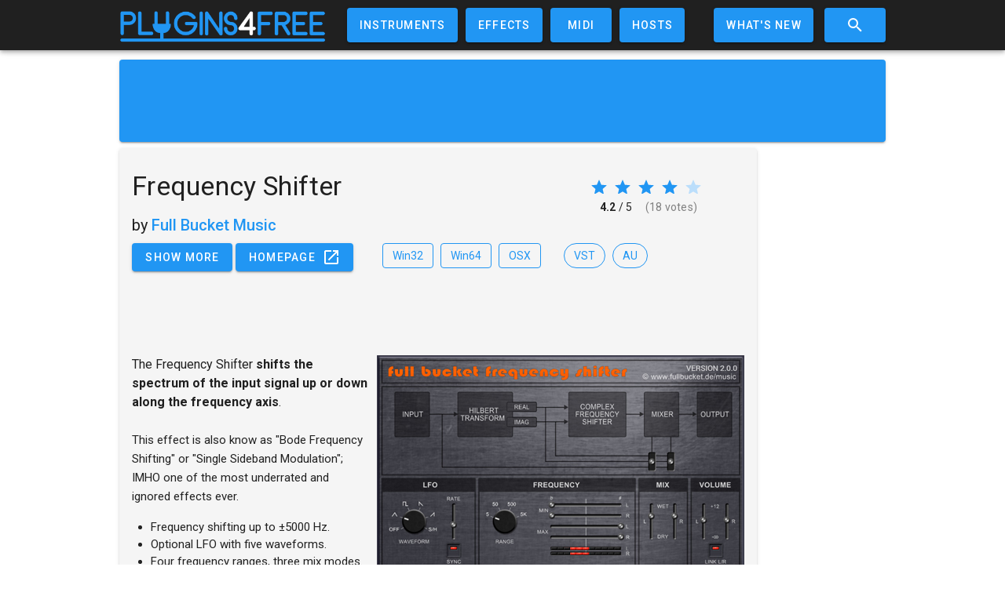

--- FILE ---
content_type: text/html; charset=utf-8
request_url: https://www.google.com/recaptcha/api2/aframe
body_size: -84
content:
<!DOCTYPE HTML><html><head><meta http-equiv="content-type" content="text/html; charset=UTF-8"></head><body><script nonce="nUWr9jrz1IaBUKji4RuDlA">/** Anti-fraud and anti-abuse applications only. See google.com/recaptcha */ try{var clients={'sodar':'https://pagead2.googlesyndication.com/pagead/sodar?'};window.addEventListener("message",function(a){try{if(a.source===window.parent){var b=JSON.parse(a.data);var c=clients[b['id']];if(c){var d=document.createElement('img');d.src=c+b['params']+'&rc='+(localStorage.getItem("rc::a")?sessionStorage.getItem("rc::b"):"");window.document.body.appendChild(d);sessionStorage.setItem("rc::e",parseInt(sessionStorage.getItem("rc::e")||0)+1);localStorage.setItem("rc::h",'1768936344957');}}}catch(b){}});window.parent.postMessage("_grecaptcha_ready", "*");}catch(b){}</script></body></html>

--- FILE ---
content_type: application/javascript; charset=UTF-8
request_url: https://plugins4free.com/_nuxt/30.js
body_size: 2379
content:
(window.webpackJsonp=window.webpackJsonp||[]).push([[30],{411:function(n,e,t){var content=t(473);"string"==typeof content&&(content=[[n.i,content,""]]),content.locals&&(n.exports=content.locals);(0,t(16).default)("e0400d0a",content,!0,{sourceMap:!1})},412:function(n,e,t){"use strict";t(31),t(43),t(44),t(23);var r=t(10),o=t(2);e.a=o.a.extend({name:"mobile",props:{mobileBreakpoint:{type:[Number,String],default:function(){return this.$vuetify?this.$vuetify.breakpoint.mobileBreakpoint:void 0},validator:function(n){return!isNaN(Number(n))||["xs","sm","md","lg","xl"].includes(String(n))}}},computed:{isMobile:function(){var n=this.$vuetify.breakpoint,e=n.mobile,t=n.width,r=n.name;if(n.mobileBreakpoint===this.mobileBreakpoint)return e;var o=parseInt(this.mobileBreakpoint,10);return!isNaN(o)?t<o:r===this.mobileBreakpoint}},created:function(){this.$attrs.hasOwnProperty("mobile-break-point")&&Object(r.d)("mobile-break-point","mobile-breakpoint",this)}})},472:function(n,e,t){"use strict";var r=t(411);t.n(r).a},473:function(n,e,t){(e=t(15)(!1)).push([n.i,".donationBanner{text-align:center;display:block;margin-left:auto;margin-right:auto;margin-top:40px;clear:both}",""]),n.exports=e},474:function(n,e,t){var content=t(475);"string"==typeof content&&(content=[[n.i,content,""]]),content.locals&&(n.exports=content.locals);(0,t(16).default)("238c91c4",content,!0,{sourceMap:!1})},475:function(n,e,t){(e=t(15)(!1)).push([n.i,".theme--light.v-banner.v-sheet{background-color:transparent}.theme--light.v-banner.v-sheet .v-banner__wrapper{border-bottom:thin solid rgba(0,0,0,.12)}.theme--dark.v-banner.v-sheet{background-color:transparent}.theme--dark.v-banner.v-sheet .v-banner__wrapper{border-bottom:thin solid hsla(0,0%,100%,.12)}.v-sheet.v-banner{border-radius:0}.v-sheet.v-banner:not(.v-sheet--outlined){box-shadow:0 0 0 0 rgba(0,0,0,.2),0 0 0 0 rgba(0,0,0,.14),0 0 0 0 rgba(0,0,0,.12)}.v-sheet.v-banner.v-sheet--shaped{border-radius:24px 0}.v-banner{position:relative;transition:box-shadow .28s cubic-bezier(.4,0,.2,1);will-change:box-shadow}.v-banner__actions{align-items:center;align-self:flex-end;display:flex;flex:1 0 auto;justify-content:flex-end;margin-bottom:-8px}.v-application--is-ltr .v-banner__actions{margin-left:90px}.v-application--is-rtl .v-banner__actions{margin-right:90px}.v-application--is-ltr .v-banner__actions>*{margin-left:8px}.v-application--is-rtl .v-banner__actions>*{margin-right:8px}.v-banner__content{align-items:center;display:flex;flex:1 1 auto;overflow:hidden}.v-banner__text{flex:1 1 auto;line-height:20px;max-width:100%}.v-banner__icon{display:inline-flex;flex:0 0 auto}.v-application--is-ltr .v-banner__icon{margin-right:24px}.v-application--is-rtl .v-banner__icon{margin-left:24px}.v-banner__wrapper{align-items:center;display:flex;flex:1 1 auto}.v-application--is-ltr .v-banner__wrapper{padding:16px 8px 16px 24px}.v-application--is-rtl .v-banner__wrapper{padding:16px 24px 16px 8px}.v-banner--single-line .v-banner__actions{margin-bottom:0;align-self:center}.v-banner--single-line .v-banner__text{white-space:nowrap;overflow:hidden;text-overflow:ellipsis}.v-banner--single-line .v-banner__wrapper{padding-top:8px;padding-bottom:8px}.v-application--is-ltr .v-banner--has-icon .v-banner__wrapper{padding-left:16px}.v-application--is-rtl .v-banner--has-icon .v-banner__wrapper{padding-right:16px}.v-banner--is-mobile .v-banner__actions{flex:1 0 100%;margin-left:0;margin-right:0;padding-top:12px}.v-banner--is-mobile .v-banner__wrapper{flex-wrap:wrap;padding-top:16px}.v-application--is-ltr .v-banner--is-mobile .v-banner__wrapper{padding-left:16px}.v-application--is-rtl .v-banner--is-mobile .v-banner__wrapper{padding-right:16px}.v-banner--is-mobile.v-banner--has-icon .v-banner__wrapper{padding-top:24px}.v-banner--is-mobile.v-banner--single-line .v-banner__actions{flex:initial;padding-top:0}.v-application--is-ltr .v-banner--is-mobile.v-banner--single-line .v-banner__actions{margin-left:36px}.v-application--is-rtl .v-banner--is-mobile.v-banner--single-line .v-banner__actions{margin-right:36px}.v-banner--is-mobile.v-banner--single-line .v-banner__wrapper{flex-wrap:nowrap;padding-top:10px}.v-application--is-ltr .v-banner--is-mobile .v-banner__icon{margin-right:16px}.v-application--is-rtl .v-banner--is-mobile .v-banner__icon{margin-left:16px}.v-application--is-ltr .v-banner--is-mobile .v-banner__content{padding-right:8px}.v-application--is-rtl .v-banner--is-mobile .v-banner__content{padding-left:8px}.v-banner--is-mobile .v-banner__content .v-banner__wrapper{flex-wrap:nowrap;padding-top:10px}",""]),n.exports=e},535:function(n,e,t){"use strict";t.r(e);var r=t(143),o={props:{link:{type:String,default:""},developer:{type:String,default:"the developer"}},data:function(){return{mdiCashMultiple:r.a}}},l=(t(472),t(48)),c=t(58),v=t.n(c),h=(t(14),t(12),t(11),t(8),t(13),t(4)),d=(t(474),t(84)),f=t(139),_=t(142),m=t(90),x=t(412),w=t(49),y=t(9),k=t(1);function O(object,n){var e=Object.keys(object);if(Object.getOwnPropertySymbols){var t=Object.getOwnPropertySymbols(object);n&&(t=t.filter((function(n){return Object.getOwnPropertyDescriptor(object,n).enumerable}))),e.push.apply(e,t)}return e}function j(n){for(var i=1;i<arguments.length;i++){var source=null!=arguments[i]?arguments[i]:{};i%2?O(Object(source),!0).forEach((function(e){Object(h.a)(n,e,source[e])})):Object.getOwnPropertyDescriptors?Object.defineProperties(n,Object.getOwnPropertyDescriptors(source)):O(Object(source)).forEach((function(e){Object.defineProperty(n,e,Object.getOwnPropertyDescriptor(source,e))}))}return n}var $=Object(y.a)(d.a,x.a,w.a).extend({name:"v-banner",inheritAttrs:!1,props:{app:Boolean,icon:String,iconColor:String,singleLine:Boolean,sticky:Boolean,value:{type:Boolean,default:!0}},computed:{classes:function(){return j(j({},d.a.options.computed.classes.call(this)),{},{"v-banner--has-icon":this.hasIcon,"v-banner--is-mobile":this.isMobile,"v-banner--single-line":this.singleLine,"v-banner--sticky":this.isSticky})},hasIcon:function(){return Boolean(this.icon||this.$slots.icon)},isSticky:function(){return this.sticky||this.app},styles:function(){var n=j({},d.a.options.computed.styles.call(this));if(this.isSticky){var e=this.app?this.$vuetify.application.bar+this.$vuetify.application.top:0;n.top=Object(k.f)(e),n.position="sticky",n.zIndex=1}return n}},methods:{toggle:function(){this.isActive=!this.isActive},iconClick:function(n){this.$emit("click:icon",n)},genIcon:function(){var content;if(this.hasIcon)return content=this.icon?this.$createElement(_.a,{props:{color:this.iconColor,size:28}},[this.icon]):this.$slots.icon,this.$createElement(f.a,{staticClass:"v-banner__icon",props:{color:this.color,size:40},on:{click:this.iconClick}},[content])},genText:function(){return this.$createElement("div",{staticClass:"v-banner__text"},this.$slots.default)},genActions:function(){var n=this,e=Object(k.m)(this,"actions",{dismiss:function(){return n.isActive=!1}});if(e)return this.$createElement("div",{staticClass:"v-banner__actions"},e)},genContent:function(){return this.$createElement("div",{staticClass:"v-banner__content"},[this.genIcon(),this.genText()])},genWrapper:function(){return this.$createElement("div",{staticClass:"v-banner__wrapper"},[this.genContent(),this.genActions()])}},render:function(n){return n(m.a,[n("div",this.setBackgroundColor(this.color,{staticClass:"v-banner",attrs:this.attrs$,class:this.classes,style:this.styles,directives:[{name:"show",value:this.isActive}]}),[this.genWrapper()])])}}),C=t(366),B=t(160),component=Object(l.a)(o,(function(){var n=this,e=n.$createElement,t=n._self._c||e;return t("v-banner",{staticClass:"donationBanner",attrs:{"single-line":"",color:"white"},scopedSlots:n._u([{key:"actions",fn:function(){return[t("v-btn",{staticClass:"white--text",attrs:{href:n.link,color:"deep-orange accent-3",target:"_blank"}},[n._v("\n      Donate to "+n._s(n.developer)+"\n    ")])]},proxy:!0}])},[t("v-icon",{attrs:{slot:"icon",size:30,color:"primary"},slot:"icon"},[n._v("\n    "+n._s(n.mdiCashMultiple)+"\n  ")]),n._v("\n\n  Please support freeware development\n\n  ")],1)}),[],!1,null,null,null);e.default=component.exports;v()(component,{VBanner:$,VBtn:C.a,VIcon:B.a})}}]);